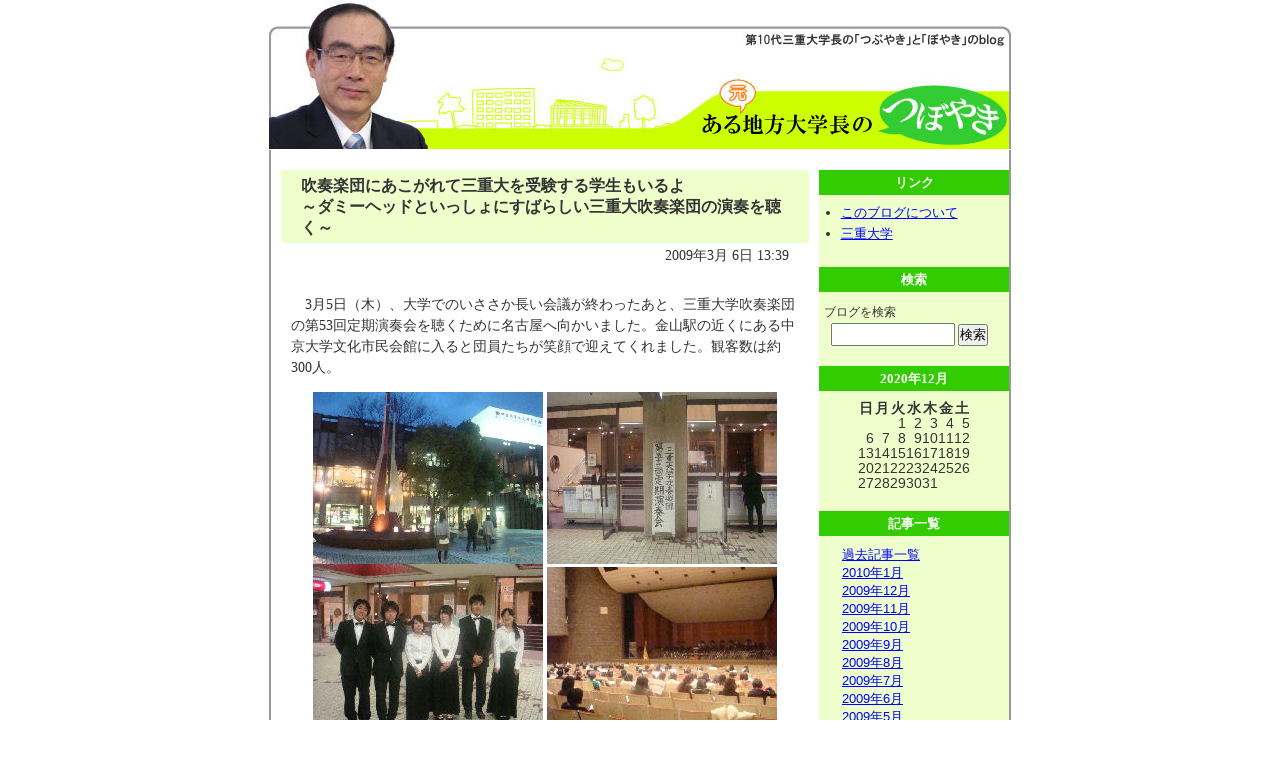

--- FILE ---
content_type: text/html
request_url: https://www.mie-u.ac.jp/blog/2009/03/post-151.html
body_size: 25741
content:
<!DOCTYPE html PUBLIC "-//W3C//DTD XHTML 1.0 Transitional//EN" "http://www.w3.org/TR/xhtml1/DTD/xhtml1-transitional.dtd">
<html xmlns="http://www.w3.org/1999/xhtml" xml:lang="ja" lang="ja">
<head>
   <meta http-equiv="Content-Type" content="text/html; charset=UTF-8" />
   <title>第１０代三重大学長ブログ 吹奏楽団にあこがれて三重大を受験する学生もいるよ～ダミーヘッドといっしょにすばらしい三重大吹奏楽団の演奏を聴く～ - ある元地方大学長のつぼやき</title>
   <meta name="keywords" content="学長ブログ,三重大学,大学長,学長,ブログ,つぼやき" />
   <meta name="description" content="学長ブログ 三重大学長の「つぶやき」と「ぼやき」ブログです。" />
   <meta name="classification" content="education" />
   <meta name="Copyright" content="&copy; Mie University." />
   <meta http-equiv="Content-Script-Type" content="text/javascript" />
   <meta http-equiv="Content-Style-Type" content="text/css" />
   
   <link rel="stylesheet" href="https://www.mie-u.ac.jp/blog/styles-site.css" type="text/css" />
   <link rel="alternate" type="application/atom+xml" title="Atom" href="https://www.mie-u.ac.jp/blog/atom.xml" />
   <link rel="alternate" type="application/rss+xml" title="RSS 2.0" href="https://www.mie-u.ac.jp/blog/rss.xml" />
   <link rel="EditURI" type="application/rsd+xml" title="RSD" href="https://www.mie-u.ac.jp/blog/rsd.xml" />
   <link rel="icon" href="https://www.mie-u.ac.jp/favicon.ico" type="image/x-icon" />
   <link rel="shortcut icon" href="https://www.mie-u.ac.jp/favicon.ico" type="image/x-icon" />
   <script type="text/javascript" src="https://www.mie-u.ac.jp/blog/mt.js"></script>
</head>
<!-- Local_Header End -->






<!-- Local_Page_Header -->
<body>
<div align="center">

<table summary="Document Are Table" width="742" cellspacing="0" cellpadding="0" border="0">




<!-- Local_Page_Topimg -->
  <tr>
    <td width="742" height="150" alt="学長ブログ ある地方大学長のつぼやき" title="学長ブログ ある地方大学長のつぼやき" style="background-image: url(https://www.mie-u.ac.jp/blog/images/topimg.jpg); background-repeat: no-repeat; cursor:pointer;" onclick="top.location.href='https://www.mie-u.ac.jp/blog/'">
      <div class="top_message">
      <h1 class="top_line">- 学長ブログ ある地方大学長のつぼやき -</h1>
      <h1 class="top_line">三重大学長の「つぶやき」と「ぼやき」のブログです。</h1>
      </div>
    </td>
  </tr>














<!-- Local_Page_Content_Entry -->
  <tr>
    <td align="left" class="flame_body">
      <table width="100%" border="0" cellpadding="0" cellspacing="0" summary="Content Area">
        <tr>
          <td valign="top">
	  <div id="content-inner">

<div id="entry-939" class="entry">
    <div class="entry-header">
        <h1 class="entry-name">吹奏楽団にあこがれて三重大を受験する学生もいるよ<br/>～ダミーヘッドといっしょにすばらしい三重大吹奏楽団の演奏を聴く～</h1>

<div class="entry-meta">
    <span class="byline">
    2009年3月 6日 13:39
    </span>
    
    
</div>

    </div>
    <div class="entry-content">

        <div class="entry-body">
            <p>
<span class="mt-enclosure mt-enclosure-image">
</span>
　3月5日（木）、大学でのいささか長い会議が終わったあと、三重大学吹奏楽団の第53回定期演奏会を聴くために名古屋へ向かいました。金山駅の近くにある中京大学文化市民会館に入ると団員たちが笑顔で迎えてくれました。観客数は約300人。 
</p>
<p>
<table border="0" align="center">
	<tbody>
		<tr>
			<td>
			<span class="mt-enclosure mt-enclosure-image">
				<a href="https://www.mie-u.ac.jp/blog/jpg/brass%20band01.jpg" target="_top"><img class="mt-image-none" src="https://www.mie-u.ac.jp/blog/jpg/brass%20band01S.jpg" alt="brass band01S.jpg" width="230" height="172" /></a> 
			</span>
			</td>
			<td>
			<span class="mt-enclosure mt-enclosure-image">
				<a href="https://www.mie-u.ac.jp/blog/jpg/brass%20band03.jpg" target="_top"><img class="mt-image-none" src="https://www.mie-u.ac.jp/blog/jpg/brass%20band03S.jpg" alt="brass band03S.jpg" width="230" height="172" /></a> 
			</span>
			</td>
		</tr>
		<tr>
			<td>
			<span class="mt-enclosure mt-enclosure-image">
				<a href="https://www.mie-u.ac.jp/blog/jpg/brass%20band02.jpg" target="_top"><img class="mt-image-none" src="https://www.mie-u.ac.jp/blog/jpg/brass%20band02S.jpg" alt="brass band02S.jpg" width="230" height="172" /></a>&nbsp; 
			</span>
			</td>
			<td>
			<span class="mt-enclosure mt-enclosure-image">
				<a href="https://www.mie-u.ac.jp/blog/jpg/brass%20band12.jpg" target="_top"><img class="mt-image-none" src="https://www.mie-u.ac.jp/blog/jpg/brass%20band12S.jpg" alt="brass band12S.jpg" width="230" height="172" /></a> 
			</span>
			</td>
		</tr>
	</tbody>
</table>
</p>
<p>
曲目は以下のとおりです。<br />
Ⅰ部<br />
　セレモニアル・マーチ　　　&nbsp;&nbsp;&nbsp; 　　　　 　　　　　坂井貴祐<br />
　ハックルベリー・フィン組曲　&nbsp;&nbsp;&nbsp;　　　　　　　　　F.チェザリーニ<br />
　フェスティバル・バリエーションズ　&nbsp;&nbsp;&nbsp; 　　　　　C.T.スミス<br />
Ⅱ部<br />
　喜歌劇「こうもり」序曲&nbsp;&nbsp;&nbsp;　　　　　　　　　　　　　J.シュトラウス二世<br />
　歌劇「カヴァレリア・ルスティカーナ」より&nbsp;　　　 P.マスカーニ<br />
　組曲「ヴァレンシアの寡婦」&nbsp;&nbsp;&nbsp;　　　　　　　　　　A.ハチャトゥリアン 
</p>
<p>
　東海吹奏楽コンクールでいつも上位をとるだけあって、なかなか心に響くすばらしい演奏でした。管楽器の中ではホルンがいちばん難しく、アマチュアの楽団の演奏を聴いていると、ホルンが変な音を出すことがよくあるのですが、さすがに、三重大吹奏楽団はきれいな音色でレベルの高さを感じました。渉外を担当している小柴惟（ゆい）さんは、そんなレベルの高い吹奏楽団にあこがれて三重大を受験したとのことでした。 
</p>
<p>
<table border="0" align="center">
	<tbody>
		<tr>
			<td>
			<span class="mt-enclosure mt-enclosure-image">
				<a href="https://www.mie-u.ac.jp/blog/jpg/brass%20band09.jpg" target="_top"><img class="mt-image-none" src="https://www.mie-u.ac.jp/blog/jpg/brass%20band09S.jpg" alt="brass band09S.jpg" width="230" height="172" /></a> 
			</span>
			</td>
			<td>
			<span class="mt-enclosure mt-enclosure-image">
				<a href="https://www.mie-u.ac.jp/blog/jpg/brass%20band10.jpg" target="_top"><img class="mt-image-none" src="https://www.mie-u.ac.jp/blog/jpg/brass%20band10S.jpg" alt="brass band10S.jpg" width="230" height="172" /></a> 
			</span>
			</td>
		</tr>
		<tr>
			<td>
			<span class="mt-enclosure mt-enclosure-image">
				<a href="https://www.mie-u.ac.jp/blog/jpg/brass%20band11.jpg" target="_top"><img class="mt-image-none" src="https://www.mie-u.ac.jp/blog/jpg/brass%20band11S.jpg" alt="brass band11S.jpg" width="230" height="172" /></a> 
			</span>
			</td>
			<td>
			<span class="mt-enclosure mt-enclosure-image">
				<a href="https://www.mie-u.ac.jp/blog/jpg/brass%20band13.jpg" target="_top"><img class="mt-image-none" src="https://www.mie-u.ac.jp/blog/jpg/brass%20band13S.jpg" alt="brass band13S.jpg" width="230" height="172" /></a> 
			</span>
			</td>
		</tr>
	</tbody>
</table>
</p>
<p>
　団長さんでパーカッションを担当している矢頭由裕（やず なおひろ）さんに、なぜ、三重大吹奏学部はレベルが高いのか聞いてみると、&ldquo;クラブ&rdquo;というよりも&ldquo;楽団&rdquo;という意識でやっており、厳しいところは厳しくしてメリハリをつけ、また、&ldquo;お客様&rdquo;に聴いていただける演奏をするように心がけているとのことでした。さすがにしっかりしていますね。そして、以前は東海で金賞をとって全国大会の常連であったのが、ここ数年銀賞に甘んじて全国大会に出場していないので、なんとか今年こそ全国大会に出場したいと意欲満々でした。 
</p>
<p>
<table border="0" align="center">
	<tbody>
		<tr>
			<td>
			<span class="mt-enclosure mt-enclosure-image">
				<a href="https://www.mie-u.ac.jp/blog/jpg/brass%20band14.jpg" target="_top"><img class="mt-image-none" src="https://www.mie-u.ac.jp/blog/jpg/brass%20band14S.jpg" alt="" width="230" height="172" /></a> 
			</span>
			</td>
			<td>
			<span class="mt-enclosure mt-enclosure-image">
				<a href="https://www.mie-u.ac.jp/blog/jpg/brass%20band15.jpg" target="_top"><img class="mt-image-none" src="https://www.mie-u.ac.jp/blog/jpg/brass%20band15S.jpg" alt="brass band15S.jpg" width="230" height="172" /></a> 
			</span>
			</td>
		</tr>
		<tr>
			<td>
			<span class="mt-enclosure mt-enclosure-image">
				<a href="https://www.mie-u.ac.jp/blog/jpg/brass%20band16.jpg" target="_top"><img class="mt-image-none" src="https://www.mie-u.ac.jp/blog/jpg/brass%20band16S.jpg" alt="brass band16S.jpg" width="230" height="172" /></a> 
			</span>
			</td>
			<td>
			<span class="mt-enclosure mt-enclosure-image">
				<a href="https://www.mie-u.ac.jp/blog/jpg/brass%20band17.jpg" target="_top"><img class="mt-image-none" src="https://www.mie-u.ac.jp/blog/jpg/brass%20band17S.jpg" alt="brass band17S.jpg" width="230" height="172" /></a> 
			</span>
			</td>
		</tr>
	</tbody>
</table>
</p>
<p>
　団員は50名を超え、ふだんは週3回の練習を学生たちだけでやっており、ときおり顧問の高瀬瑛子さん、非常勤講師の朝田健さん、それから、この日、第Ⅱ部で指揮をとられた神田隆志さんたちがボランティアで指導をされているとのことでした。 
</p>
<p>
<table border="0" align="center">
	<tbody>
		<tr>
			<td>
			<span class="mt-enclosure mt-enclosure-image">
				<a href="https://www.mie-u.ac.jp/blog/jpg/brass%20band18.jpg" target="_top"><img class="mt-image-none" src="https://www.mie-u.ac.jp/blog/jpg/brass%20band18S.jpg" alt="brass band18S.jpg" width="230" height="172" /></a> 
			</span>
			</td>
			<td>
			<span class="mt-enclosure mt-enclosure-image">
				<a href="https://www.mie-u.ac.jp/blog/jpg/brass%20band19.jpg" target="_top"><img class="mt-image-none" src="https://www.mie-u.ac.jp/blog/jpg/brass%20band19S.jpg" alt="brass band19S.jpg" width="230" height="172" /></a> 
			</span>
			</td>
		</tr>
		<tr>
			<td>
			<span class="mt-enclosure mt-enclosure-image">
				<a href="https://www.mie-u.ac.jp/blog/jpg/brass%20band20.jpg" target="_top"><img class="mt-image-none" src="https://www.mie-u.ac.jp/blog/jpg/brass%20band20S.jpg" alt="brass band20S.jpg" width="230" height="172" /></a> 
			</span>
			</td>
			<td>&nbsp;</td>
		</tr>
	</tbody>
</table>
</p>
<p>
　ところで、2階の客席にこんな人？が聴いていましたよ。一体これは何でしょうか？ 
</p>
<p>
<table border="0" align="center">
	<tbody>
		<tr>
			<td>
			<span class="mt-enclosure mt-enclosure-image">
				<a href="https://www.mie-u.ac.jp/blog/jpg/brass%20band04.jpg" target="_top"><img class="mt-image-none" src="https://www.mie-u.ac.jp/blog/jpg/brass%20band04S.jpg" alt="brass band04S.jpg" width="172" height="230" /></a> 
			</span>
			</td>
		</tr>
	</tbody>
</table>
</p>
<p>
　2階へあがってみると、三重大学工学研究科准教授で音響工学を研究しておられる野呂雄一さんと学生さんが、人形とコンピュータでなにやらやっている。実は、この人形はダミーヘッドといい、人の頭の形と耳たぶがどのように音の聴こえ方に影響を与えるかを調べる道具ということです。 
</p>
<p>
<table border="0" align="center">
	<tbody>
		<tr>
			<td>
			<span class="mt-enclosure mt-enclosure-image">
				<a href="https://www.mie-u.ac.jp/blog/jpg/brass%20band05.jpg" target="_top"><img class="mt-image-none" src="https://www.mie-u.ac.jp/blog/jpg/brass%20band05S.jpg" alt="brass band05S.jpg" width="230" height="172" /></a>&nbsp; 
			</span>
			</td>
			<td>
			<span class="mt-enclosure mt-enclosure-image">
				<a href="https://www.mie-u.ac.jp/blog/jpg/brass%20band06.jpg" target="_top"><img class="mt-image-none" src="https://www.mie-u.ac.jp/blog/jpg/brass%20band06S.jpg" alt="brass band06S.jpg" width="230" height="172" /></a>&nbsp; 
			</span>
			</td>
		</tr>
		<tr>
			<td>
			<span class="mt-enclosure mt-enclosure-image">
			</span>
			<span class="mt-enclosure mt-enclosure-image">
				<a href="https://www.mie-u.ac.jp/blog/jpg/brass%20band07.jpg" target="_top"><img class="mt-image-none" src="https://www.mie-u.ac.jp/blog/jpg/brass%20band07S.jpg" alt="brass band07S.jpg" width="230" height="172" /></a> 
			</span>
			</td>
			<td>
			<span class="mt-enclosure mt-enclosure-image">
				<a href="https://www.mie-u.ac.jp/blog/jpg/brass%20band08.jpg" target="_top"><img class="mt-image-none" src="https://www.mie-u.ac.jp/blog/jpg/brass%20band08S.jpg" alt="brass band08S.jpg" width="230" height="172" /></a> 
			</span>
			</td>
		</tr>
	</tbody>
</table>
</p>
<p>
　音がどこから聞こえてくるかを知ること（音像定位）は、右耳と左耳へ音の波が入る時に、音源からの距離の違いや、頭の形や大きさ、耳たぶの形などに影響されて微妙な違いが生じ、それを感じることによって可能となります。このような、左右の耳に入る音の周波数などの違いをこのダミーヘッドで調べます。そうすると、実際に音源がある部屋に人がいる場合、どのように聞こえるかを予測し再現することができるとのことです。 
</p>
<p>
　たとえばコピー機などを部屋に置いた時に、その部屋にいる人にとってどのような雑音が聞こえるかなど、本来は雑音の研究をしておられるとのですが、今回は、コンサートでいったいどうなるかを調べるとのことでした。 
</p>
<p>
　というわけで、ダミーヘッドといっしょに吹奏楽団のすばらしい演奏を聞かせていただきました。大学らしい演奏会ですね。明日3月7日（土曜日）の16時～四日市市文化会館でも定期演奏会をするということなので、このブログを読んだかたで、時間のあるかたはぜひ、行ってあげてくださいね。 
</p>

        </div>



        

        
    </div>
    <div class="entry-footer"></div>
</div>

	  </div>
	</td>
	<td width="190" valign="top" class="flame_sidebar">
	<div align="left">
	<!-- Local_Parts_Sidebar -->
    <div id="sidebar">
      
<div class="sidebar-title">
リンク
</div>
<div class="sidebar-content">
<div class="sidebar-list">
<div class="sidebar-link-content">
<ul class="sidebar-list">
<li class="sidebar-link-item"><a href="https://www.mie-u.ac.jp/blog/2007/10/post.html" title="学長ブログ ある地方大学長のつぼやき について">このブログについて</a></li>
<li class="sidebar-link-item"><a href="/" title="三重大学へ">三重大学</a></li>
</ul>
</div>
</div>
</div>

<div class="sidebar-title">検索</div>
<div class="sidebar-content">
<div class="sidebar-content-search">
      <form action="https://www.mie-u.ac.jp/mtadmin/mt-search.cgi" method="get">
<input type="hidden" value="8" name="IncludeBlogs" />
<label for="search" accesskey="4">ブログを検索</label><br />
<input name="search" id="search" size="16" class="sidebar-search" />
<input type="submit" value="検索" />
      </form>
</div>
</div>
    
    <div class="sidebar-title">2020年12月</div>
<div class="sidebar-content">
<div id="sidebar-calender">
<div align="center">
<table summary="ブログ記事へのリンクつきカレンダー">
<tbody>
  <tr>
    <th abbr="日曜日">日</th>
    <th abbr="月曜日">月</th>
    <th abbr="火曜日">火</th>
    <th abbr="水曜日">水</th>
    <th abbr="木曜日">木</th>
    <th abbr="金曜日">金</th>
    <th abbr="土曜日">土</th>
  </tr>
      
  <tr>
  <td>
  
  
  &nbsp;</td>
  
      
  
  <td>
  
  
  &nbsp;</td>
  
      
  
  <td>
  
  
  1
  
  </td>
  
      
  
  <td>
  
  
  2
  
  </td>
  
      
  
  <td>
  
  
  3
  
  </td>
  
      
  
  <td>
  
  
  4
  
  </td>
  
      
  
  <td>
  
  
  5
  
  </td>
  </tr>
      
  <tr>
  <td>
  
  
  6
  
  </td>
  
      
  
  <td>
  
  
  7
  
  </td>
  
      
  
  <td>
  
  
  8
  
  </td>
  
      
  
  <td>
  
  
  9
  
  </td>
  
      
  
  <td>
  
  
  10
  
  </td>
  
      
  
  <td>
  
  
  11
  
  </td>
  
      
  
  <td>
  
  
  12
  
  </td>
  </tr>
      
  <tr>
  <td>
  
  
  13
  
  </td>
  
      
  
  <td>
  
  
  14
  
  </td>
  
      
  
  <td>
  
  
  15
  
  </td>
  
      
  
  <td>
  
  
  16
  
  </td>
  
      
  
  <td>
  
  
  17
  
  </td>
  
      
  
  <td>
  
  
  18
  
  </td>
  
      
  
  <td>
  
  
  19
  
  </td>
  </tr>
      
  <tr>
  <td>
  
  
  20
  
  </td>
  
      
  
  <td>
  
  
  21
  
  </td>
  
      
  
  <td>
  
  
  22
  
  </td>
  
      
  
  <td>
  
  
  23
  
  </td>
  
      
  
  <td>
  
  
  24
  
  </td>
  
      
  
  <td>
  
  
  25
  
  </td>
  
      
  
  <td>
  
  
  26
  
  </td>
  </tr>
      
  <tr>
  <td>
  
  
  27
  
  </td>
  
      
  
  <td>
  
  
  28
  
  </td>
  
      
  
  <td>
  
  
  29
  
  </td>
  
      
  
  <td>
  
  
  30
  
  </td>
  
      
  
  <td>
  
  
  31
  
  </td>
  
      
  
  <td>
  
  
  &nbsp;</td>
  
      
  
  <td>
  
  
  &nbsp;</td>
  </tr>
      
</tbody>
</table>
</div>
</div>
</div>


<div class="sidebar-title">
<a href="https://www.mie-u.ac.jp/blog/archives.html" class="sidebar-title-link" title="学長ブログ ある地方大学長のつぼ焼き 記事一覧">記事一覧</a>
</div>
<div class="sidebar-content">
<div class="sidebar-list">
<div class="sidebar-mothly-list">
<a href="https://www.mie-u.ac.jp/blog/archives.html" title="学長ブログ ある地方大学長のつぼ焼き 記事一覧">過去記事一覧</a><br />

<a href="https://www.mie-u.ac.jp/blog/2010/01/" title="2010年1月記事一覧へ">2010年1月</a><br />

<a href="https://www.mie-u.ac.jp/blog/2009/12/" title="2009年12月記事一覧へ">2009年12月</a><br />

<a href="https://www.mie-u.ac.jp/blog/2009/11/" title="2009年11月記事一覧へ">2009年11月</a><br />

<a href="https://www.mie-u.ac.jp/blog/2009/10/" title="2009年10月記事一覧へ">2009年10月</a><br />

<a href="https://www.mie-u.ac.jp/blog/2009/09/" title="2009年9月記事一覧へ">2009年9月</a><br />

<a href="https://www.mie-u.ac.jp/blog/2009/08/" title="2009年8月記事一覧へ">2009年8月</a><br />

<a href="https://www.mie-u.ac.jp/blog/2009/07/" title="2009年7月記事一覧へ">2009年7月</a><br />

<a href="https://www.mie-u.ac.jp/blog/2009/06/" title="2009年6月記事一覧へ">2009年6月</a><br />

<a href="https://www.mie-u.ac.jp/blog/2009/05/" title="2009年5月記事一覧へ">2009年5月</a><br />

<a href="https://www.mie-u.ac.jp/blog/2009/04/" title="2009年4月記事一覧へ">2009年4月</a><br />

<a href="https://www.mie-u.ac.jp/blog/2009/03/" title="2009年3月記事一覧へ">2009年3月</a><br />

<a href="https://www.mie-u.ac.jp/blog/2009/02/" title="2009年2月記事一覧へ">2009年2月</a><br />

<a href="https://www.mie-u.ac.jp/blog/2009/01/" title="2009年1月記事一覧へ">2009年1月</a><br />

<a href="https://www.mie-u.ac.jp/blog/2008/12/" title="2008年12月記事一覧へ">2008年12月</a><br />

<a href="https://www.mie-u.ac.jp/blog/2008/11/" title="2008年11月記事一覧へ">2008年11月</a><br />

<a href="https://www.mie-u.ac.jp/blog/2008/10/" title="2008年10月記事一覧へ">2008年10月</a><br />

<a href="https://www.mie-u.ac.jp/blog/2008/09/" title="2008年9月記事一覧へ">2008年9月</a><br />

<a href="https://www.mie-u.ac.jp/blog/2008/08/" title="2008年8月記事一覧へ">2008年8月</a><br />

<a href="https://www.mie-u.ac.jp/blog/2008/07/" title="2008年7月記事一覧へ">2008年7月</a><br />

<a href="https://www.mie-u.ac.jp/blog/2008/06/" title="2008年6月記事一覧へ">2008年6月</a><br />

<a href="https://www.mie-u.ac.jp/blog/2008/05/" title="2008年5月記事一覧へ">2008年5月</a><br />

<a href="https://www.mie-u.ac.jp/blog/2008/04/" title="2008年4月記事一覧へ">2008年4月</a><br />

<a href="https://www.mie-u.ac.jp/blog/2008/03/" title="2008年3月記事一覧へ">2008年3月</a><br />

<a href="https://www.mie-u.ac.jp/blog/2008/02/" title="2008年2月記事一覧へ">2008年2月</a><br />

<a href="https://www.mie-u.ac.jp/blog/2008/01/" title="2008年1月記事一覧へ">2008年1月</a><br />

<a href="https://www.mie-u.ac.jp/blog/2007/12/" title="2007年12月記事一覧へ">2007年12月</a><br />

<a href="https://www.mie-u.ac.jp/blog/2007/11/" title="2007年11月記事一覧へ">2007年11月</a><br />

<a href="https://www.mie-u.ac.jp/blog/2007/10/" title="2007年10月記事一覧へ">2007年10月</a><br />

</div>
</div>
</div>

      
<div class="sidebar-title">
最近のブログ記事
</div>
<div class="sidebar-content">
<div class="sidebar-list">
<ul class="sidebar-list">

<li class="sidebar-list-item"><a href="https://www.mie-u.ac.jp/blog/2010/01/post-188.html" title="エントリーへ">心配される日本の科学技術の衰退をブログで訴え続けます～&quot;つぼやき&quot;ブログの管理を個人管理に移します～</a></li>

<li class="sidebar-list-item"><a href="https://www.mie-u.ac.jp/blog/2009/12/post-189.html" title="エントリーへ">かいぜん活動を楽しくやろう！ ～三重大学業務改善推進セミナーと初任者研修にて～</a></li>

<li class="sidebar-list-item"><a href="https://www.mie-u.ac.jp/blog/2009/12/post-186.html" title="エントリーへ">大学病院機能の低下と、科学技術三流国への転落の結果責任はいったい誰がとるのか？ ～民主党議員との懇談より～</a></li>

<li class="sidebar-list-item"><a href="https://www.mie-u.ac.jp/blog/2009/12/post-187.html" title="エントリーへ">忙しい日を癒してくれるイルミネーション～戦いの前夜に撮った東京タワー～</a></li>

<li class="sidebar-list-item"><a href="https://www.mie-u.ac.jp/blog/2009/12/post-183.html" title="エントリーへ">事業仕分けのパブコメに意見を送ろう！！～「子どもゆめ基金」廃止で&quot;青少年のための科学の祭典&quot;の存続はどうなるのか？～</a></li>

<li class="sidebar-list-item"><a href="https://www.mie-u.ac.jp/blog/2009/11/post-182.html" title="エントリーへ">果たして会社の社長に大学の学長が務まるか？～三重県薬事工業会での講演にて～</a></li>

<li class="sidebar-list-item"><a href="https://www.mie-u.ac.jp/blog/2009/11/post-181.html" title="エントリーへ">日本を圧倒する中国の力を感じた国際ミッション（その2）～あっという間に出現する大規模な本渓市のバイオ・医薬パークに衝撃～</a></li>

<li class="sidebar-list-item"><a href="https://www.mie-u.ac.jp/blog/2009/11/post-180.html" title="エントリーへ">大学と地域社会の交わりの場としての大学祭～鈴鹿医療科学大学の碧鈴（へきれい）祭にて～</a></li>

<li class="sidebar-list-item"><a href="https://www.mie-u.ac.jp/blog/2009/11/mvpvippd.html" title="エントリーへ">日本を圧倒する中国の力を感じた国際ミッション（その１）～MVPのVIPへのサプライズを仕掛けたのはP＆D～</a></li>

<li class="sidebar-list-item"><a href="https://www.mie-u.ac.jp/blog/2009/10/post-179.html" title="エントリーへ">&quot;仕事と家庭が両立できる企業&quot;松浦社長のすばらしい講演の聴衆はわずか～三重県立総合文化センターシリーズその２～</a></li>

</ul>
</div>
</div>
      
<div class="sidebar-title">
RSSフィード
</div>
<div class="sidebar-content">
<div class="sidebar-list">
<div class="sidebar-rss-content"><img height="9" alt="学長ブログ ある地方大学長のつぼやきを購読する" src="https://www.mie-u.ac.jp/blog/images/feed.gif" width="9" />&nbsp;<a href="https://www.mie-u.ac.jp/blog/rss.xml" title="RSS">このブログを購読</a></div>
</div>
</div>


      </div>
<!-- Local_Parts_Sidebar End -->

	</div>
	</td>
      </tr>
    </table>
      <div align="center" class="footer_message">
      <h1 class="indexfooter">- 学長ブログ ある地方大学長のつぼやき -</h1>
      </div>

      
    </td>
  </tr>
<!-- Local_Page_Content_Entry End -->




<!-- Local_Page_Footer -->
  <tr>
    <td height="10" style="background-image: url(https://www.mie-u.ac.jp/blog/images/bottomimg.jpg);">
    </td>
  </tr>
  <tr>
    <td id="flame_footer">
      <table border="0" width="100%" cellspacing="0" cellpadding="0" style="height: 15px; background-color: #ffffff;" summary="flame_footer">
        <tr>
          <td align="center" valign="middle" style="font-size: 11px">国立大学法人 三重大学 〒514-8507 三重県津市栗真町屋町1577 TEL 059-232-1211</td>
          <td align="center" valign="middle" style="font-size: 11px; font-weight: bold">Copyright &copy; 2007 Mie University. All rights reserved.</td>
        </tr>
      </table>
    </td>
  </tr>
<!-- Local_Page_Footer END -->
</table>
</div>
</body>
</html>


--- FILE ---
content_type: text/css
request_url: https://www.mie-u.ac.jp/blog/styles-site.css
body_size: 5407
content:
body {
	margin: 0px;
	font-size: 14px;
	color: #333333;
	line-height: 150%;
	font-family: "ＭＳ Ｐゴシック", Osaka, "ヒラギノ角ゴ Pro W3";
}
:link,:visited {
	text-decoration:none;
}
html,body,div,
form,fieldset,input,textarea,
h1,h2,h3,h4,h5,h6,pre,code,
th,td {
	margin:0;
	padding:0;
}
table {
	border-spacing:0;
}
fieldset,img,abbr,acronym {
	border:0;
} 
/* strict reset by uncommenting lines below */
address,caption,cite,code,dfn,em,strong,b,u,s,i,th,var {
	/* font-style:normal; */
	/* font-weight:normal; */
}

ol,ul {
	/*list-style:none;*/
}
caption,th {
	text-align:left;
}
q:before,q:after {
	content:'';
}
a {
	text-decoration:underline;
	outline:none;
}
hr {
	border:0;
	height:1px;
	background-color:#000;
	color:#000;
}
a img,:link img,:visited img {
	border:none;
}
address {
	font-style:normal;
}
strong {
　font-weight:normal;
}
em {
　font-style:normal;
}

/* ---- content ----- */
.flame_body {
	border-right-width: 2px;
	border-left-width: 2px;
	border-right-style: solid;
	border-left-style: solid;
	border-right-color: #999999;
	border-left-color: #999999;
}
#content-inner {
	padding-right: 10px;
	padding-left: 10px;
	padding-top: 20px;
	padding-bottom: 20px;
}
#content-inner A:link,
#content-inner A:visited {
	text-decoration:none;
	color: blue;
}
.search-form {
	padding-bottom: 20px;
}
.archive-title,
h1.search-results-header {
	font-weight: bold;
	font-size: 16px;
	color: #333333;
	text-align: left;
	background-color:#CCCCCC;
	padding-right: 20px;
	padding-left: 20px;
	padding-top: 5px;
	padding-bottom: 5px;
	margin-bottom: 10px;
}
h2.asset-name,
h1.entry-name {
	padding-left: 10px;
	font-weight: bold;
	font-size: 16px;
	color: #333333;
	text-align: left;
	background-color:#eeffcc;
	/*width: 100%;*/
	padding-right: 20px;
	padding-left: 20px;
	padding-top: 5px;
	padding-bottom: 5px;
}
h2.entry-name {
	font-weight: bold;
	text-align: left;
	padding-left: 20px;
	padding-top: 2px;
	padding-bottom: 2px;
}
.entry-meta {
	text-align: right;
	padding-right: 20px;
	padding-top: 2px;
	padding-bottom: 2px;
	margin-bottom: 10px;
}
.entry-content {
	text-align: left;
	padding-right: 10px;
	padding-left: 10px;
	padding-top: 2px;
	padding-bottom: 40px;
}
.asset-name {
	font-weight: bold;
	text-align: left;
	padding-left: 10px;
	padding-top: 2px;
	padding-bottom: 2px;
}
.asset-meta {
	text-align: right;
	padding-right: 10px;
	padding-top: 2px;
	padding-bottom: 2px;
	margin-bottom: 10px;
}
.asset-content {
	text-align: left;
	padding-right: 10px;
	padding-left: 20px;
	padding-top: 2px;
	padding-bottom: 20px;
}
.content-nav {
	text-align: center;
	padding-top: 2px;
	padding-bottom: 2px;
}
.archive-list{
	padding-left: 20px;
}

/* ---- sidebar ---- */
#sidebar {
	/*margin-right: 5px;*/
	font-size: 12px;
	font-family: "ＭＳ Ｐゴシック", Osaka, "ヒラギノ角ゴ Pro W3";
	margin-top: 20px;
	margin-bottom: 20px;
	background-color: #eeffcc;
}
#sidebar ul,#sidebar ol {
	margin:0;
	padding:0;
	margin-left: 5pt;
}
#sidebar A:link,
#sidebar A:visited {
	text-decoration:underline;
	color: blue;
}
#sidebar A:hover {
	text-decoration:underline;
	color: red;
}
.flame_sidebar {
	/*border-right-color: #999999;*/
	border-left-color: #999999;
	/*border-right-width: 2px;*/
	/*border-right-style: solid;*/
	/*border-left-style: solid;
	border-left-width: 2px;*/
}
#flame_footer {
	
}
.sidebar-title {
	font-size: 10pt;
	font-family: "ＭＳ Ｐゴシック", Osaka, "ヒラギノ角ゴ Pro W3";
	background-color: #33cc00;
	font-weight: bold;
	color: white;
	text-align: center;
	width: 100%;
	padding-top: 2px;
	padding-bottom: 2px;
}
#sidebar .sidebar-title-link:link,
#sidebar .sidebar-title-link:visited {
	text-decoration:none;
	color: white;
}
#sidebar .sidebar-title-link:hover {
	text-decoration:none;
	color: red;
}
#sidebar-calender {
	font-family: "Lucida Grande", Verdana, Arial, sans-serif;
	font-size: 14px;
	line-height: 110%;
	text-align:center;
}
#sidebar-calender TH {
	text-align:center;
	font-size: 14px;
}
#sidebar-calender TD {
	text-align:right;
	font-size: 14px;
}
#sidebar-calender A:link,
#sidebar-calender A:visited {
	text-decoration:none;
	color: white;
	background-color: #33cc00;
}
#sidebar-calender A:hover {
	text-decoration:none;
	color: white;
	background-color: red;
}
.sidebar-content {
	/*margin-left: 5px;*/
	padding-top: 10px;
	padding-bottom: 20px;
}
.sidebar-list {
	margin-left: 10px;
}
.sidebar-content-search {
	margin-left: 5px;
}
.sidebar-search {
	height:    19px;
	width:     120px;
	margin:	0px;
	padding:0px;
	margin-left: 5pt;
}
#sidebar .sidebar-mothly-list {
	font-family: "Lucida Grande", Verdana, Arial, sans-serif;
	font-size: 10pt;
	line-height: 135%;
	margin-left: 13px;
	margin-right: 5px;
}
li.sidebar-link-item {
	text-align: left;
	font-size: 10pt;
	line-height: 125%;
	padding-right: 10px;
	margin-left: 5px;
	margin-bottom: 5px;
}
li.sidebar-list-item {
	text-align: left;
	font-size: 10pt;
	line-height: 125%;
	padding-right: 10px;
	margin-left: 5px;
	margin-bottom: 10px;
}
ul.sidebar-list-item,
ul.sidebar-link-item {
	margin: 0px;
}
.sidebar-rss-content {
	margin-left: 0px;
}
.sidebar-counter-content {
	margin-right: 10px;
}
.indexfooter {
	font-size: 12px;
	color: #666666;
	font-weight:normal;
	/*visibility: hidden;*/
}
.top_line {
	font-size: 12px;
	color: #666666;
	font-weight:normal;
	/*visibility: hidden;*/
}
.top_message {
	visibility: hidden;
	font-size: 1px;
}






